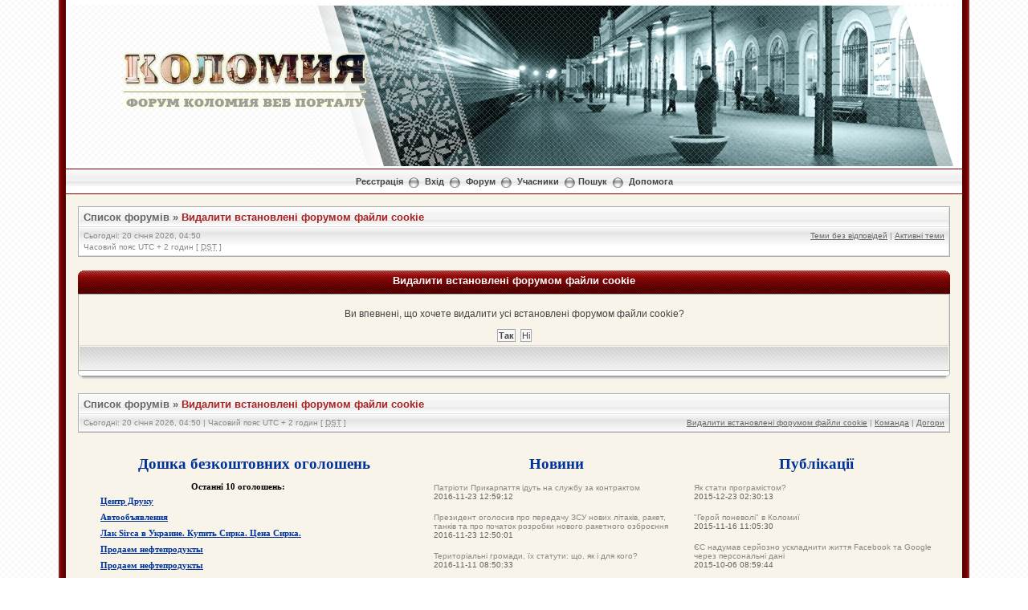

--- FILE ---
content_type: text/html; charset=UTF-8
request_url: http://forum.kolomyya.org/ucp.php?mode=delete_cookies&sid=99d84dde4a10f643db9bfb5f8e928cc4
body_size: 5650
content:
<!DOCTYPE html PUBLIC "-//W3C//DTD XHTML 1.0 Transitional//EN" "http://www.w3.org/TR/xhtml1/DTD/xhtml1-transitional.dtd">
<html xmlns="http://www.w3.org/1999/xhtml" dir="ltr" lang="uk" xml:lang="uk">
<head>


<meta http-equiv="content-type" content="text/html; charset=UTF-8" />
<meta http-equiv="content-language" content="uk" />
<meta http-equiv="content-style-type" content="text/css" />
<meta http-equiv="imagetoolbar" content="no" />
<meta name="resource-type" content="document" />
<meta name="distribution" content="global" />
<meta name="keywords" content="" />
<meta name="description" content="" />

<script language="JavaScript" src="http://kolomyya.org/se/export_news/6/" type="text/javascript"></script>
<script language="JavaScript" src="http://kolomyya.org/se/export_news/25/" type="text/javascript"></script>


<title>Форум Коломия ВЕБ Порталу &bull; Панель керування &bull; Видалити встановлені форумом файли cookie</title>

<link rel="alternate" type="application/atom+xml" title="Канал - Форум Коломия ВЕБ Порталу" href="https://forum.kolomyya.org/feed.php" /><link rel="alternate" type="application/atom+xml" title="Канал - Нові теми" href="https://forum.kolomyya.org/feed.php?mode=topics" />

<!--
	phpBB style name: Milky Way Red
	Based on style:   subsilver2
	Original author:  Tom Beddard ( http://www.subBlue.com/ )
	Modified by:	  Mighty Gorgon ( http://www.icyphoenix.com ) and ChriZ ( techmaster@seatnet.gr )

	NOTE: This page was generated by phpBB, the free open-source bulletin board package.
	      The phpBB Group is not responsible for the content of this page and forum. For more information
	      about phpBB please visit http://www.phpbb.com
-->

<link rel="stylesheet" href="./style.php?id=304&amp;lang=uk&amp;sid=3883839f61d3263561c2c1d5073e06ea" type="text/css" />

<script type="text/javascript" src="./styles/KoloDesign/template/scripts.js"></script>
<script type="text/javascript">
// <![CDATA[


function popup(url, width, height, name)
{
	if (!name)
	{
		name = '_popup';
	}

	window.open(url.replace(/&amp;/g, '&'), name, 'height=' + height + ',resizable=yes,scrollbars=yes,width=' + width);
	return false;
}

function jumpto()
{
	var page = prompt('Введіть номер сторінки, на яку бажаєте перейти:', '');
	var per_page = '';
	var base_url = '';

	if (page !== null && !isNaN(page) && page == Math.floor(page) && page > 0)
	{
		if (base_url.indexOf('?') == -1)
		{
			document.location.href = base_url + '?start=' + ((page - 1) * per_page);
		}
		else
		{
			document.location.href = base_url.replace(/&amp;/g, '&') + '&start=' + ((page - 1) * per_page);
		}
	}
}

/**
* Find a member
*/
function find_username(url)
{
	popup(url, 760, 570, '_usersearch');
	return false;
}

/**
* Mark/unmark checklist
* id = ID of parent container, name = name prefix, state = state [true/false]
*/
function marklist(id, name, state)
{
	var parent = document.getElementById(id);
	if (!parent)
	{
		eval('parent = document.' + id);
	}

	if (!parent)
	{
		return;
	}

	var rb = parent.getElementsByTagName('input');

	for (var r = 0; r < rb.length; r++)
	{
		if (rb[r].name.substr(0, name.length) == name)
		{
			rb[r].checked = state;
		}
	}
}



// ]]>
</script>
<!--[if lt IE 7]>
<script type="text/javascript" src="./styles/KoloDesign/template/pngfix.js"></script>
<![endif]-->

<!-- google analytics --> 
<script src="http://www.google-analytics.com/urchin.js" type="text/javascript">
</script>
<script type="text/javascript">
_uacct = "UA-2009340-1";
urchinTracker();
</script>


<!-- SNOW -->
<!--
<script type="text/javascript" src="snowstorm.js"></script>
-->
<!-- /SNOW --><!-- MOD : MSSTI ABBC3 (v) - Start //--><!-- MOD : MSSTI ABBC3 (v) - End //-->
</head>
<body class="ltr">

<a name="top"></a>

<div style="width:90%;clear:both;margin: 0 auto;">
<table width="100%" align="center" cellspacing="0" cellpadding="0" border="0">
	<tr>
		<td class="leftshadow" width="9" valign="top"><img src="./styles/KoloDesign/theme/images/spacer.gif" alt="" width="9" height="1" /></td>
		<td class="np-body" width="100%" valign="top">

<div id="top_logo">
<table width="100%" cellspacing="0" cellpadding="0" border="0">
<tr height="200">
<td valign="middle" align="center">&nbsp</td>
<td width="800" valign="top" align="left"><img src="./styles/KoloDesign/template/../imageset/transparency.png" style="position: absolute; z-index:6;">
<!-- HEADER.JS BEGIN-->
<script language="JavaScript" type="text/javascript" style="position: absolute; z-index:5;">
var z= 0;

Banner = new Array(z);
/* Осінь
Banner[0]  = '<img src="./styles/KoloDesign/template/../imageset/header/sp_2013_0.jpg"></a>';
Banner[1]  = '<img src="./styles/KoloDesign/template/../imageset/header/sp_2013_1.jpg"></a>';
Banner[2]  = '<img src="./styles/KoloDesign/template/../imageset/header/sp_2013_2.jpg"></a>';
Banner[3]  = '<img src="./styles/KoloDesign/template/../imageset/header/sp_2013_3.jpg"></a>';
Banner[4]  = '<img src="./styles/KoloDesign/template/../imageset/header/sp_2013_4.jpg"></a>';
Banner[5]  = '<img src="./styles/KoloDesign/template/../imageset/header/sp_2013_5.jpg"></a>';
Banner[6]  = '<img src="./styles/KoloDesign/template/../imageset/header/sp_2013_6.jpg"></a>';
Banner[7]  = '<img src="./styles/KoloDesign/template/../imageset/header/sp09.jpg"></a>';
Banner[8]  = '<img src="./styles/KoloDesign/template/../imageset/header/sp11.jpg"></a>';
Banner[9]  = '<img src="./styles/KoloDesign/template/../imageset/header/sp12.jpg"></a>';

*/

/* ЗИМА-2014
Banner[0]  = '<img src="./styles/KoloDesign/template/../imageset/header/w00.jpg"></a>';
Banner[1]  = '<img src="./styles/KoloDesign/template/../imageset/header/w01.jpg"></a>';
Banner[2]  = '<img src="./styles/KoloDesign/template/../imageset/header/w15.jpg"></a>';
Banner[3]  = '<img src="./styles/KoloDesign/template/../imageset/header/w03.jpg"></a>';
Banner[4]  = '<img src="./styles/KoloDesign/template/../imageset/header/w04.jpg"></a>';
Banner[5]  = '<img src="./styles/KoloDesign/template/../imageset/header/w05.jpg"></a>';
Banner[6]  = '<img src="./styles/KoloDesign/template/../imageset/header/w06.jpg"></a>';
Banner[7]  = '<img src="./styles/KoloDesign/template/../imageset/header/w07.jpg"></a>';
Banner[8]  = '<img src="./styles/KoloDesign/template/../imageset/header/w08.jpg"></a>';
Banner[9]  = '<img src="./styles/KoloDesign/template/../imageset/header/w09.jpg"></a>';
Banner[10]  = '<img src="./styles/KoloDesign/template/../imageset/header/w18.jpg"></a>';
Banner[11]  = '<img src="./styles/KoloDesign/template/../imageset/header/w19.jpg"></a>';
Banner[12]  = '<img src="./styles/KoloDesign/template/../imageset/header/w12.jpg"></a>';
Banner[13]  = '<img src="./styles/KoloDesign/template/../imageset/header/w13.jpg"></a>';
Banner[14]  = '<img src="./styles/KoloDesign/template/../imageset/header/w14.jpg"></a>';
*/

/*
Banner[15]  = '<img src="./styles/KoloDesign/template/../imageset/header/w10.jpg"></a>';
Banner[16]  = '<img src="./styles/KoloDesign/template/../imageset/header/w16.jpg"></a>';
Banner[17]  = '<img src="./styles/KoloDesign/template/../imageset/header/w17.jpg"></a>';
Banner[18]  = '<img src="./styles/KoloDesign/template/../imageset/header/w20.jpg"></a>';
*/

/* ВЕСНА-2013 */
Banner[0]  = '<img src="./styles/KoloDesign/template/../imageset/header/sp01.jpg"></a>';
Banner[1]  = '<img src="./styles/KoloDesign/template/../imageset/header/sp02.jpg"></a>';
Banner[2]  = '<img src="./styles/KoloDesign/template/../imageset/header/sp03.jpg"></a>';
Banner[3]  = '<img src="./styles/KoloDesign/template/../imageset/header/sp04.jpg"></a>';
Banner[4]  = '<img src="./styles/KoloDesign/template/../imageset/header/sp05.jpg"></a>';
Banner[5]  = '<img src="./styles/KoloDesign/template/../imageset/header/sp06.jpg"></a>';
Banner[6]  = '<img src="./styles/KoloDesign/template/../imageset/header/sp07.jpg"></a>';
Banner[7]  = '<img src="./styles/KoloDesign/template/../imageset/header/sp08.jpg"></a>';
Banner[8]  = '<img src="./styles/KoloDesign/template/../imageset/header/sp09.jpg"></a>';
Banner[9]  = '<img src="./styles/KoloDesign/template/../imageset/header/sp10.jpg"></a>';
Banner[10]  = '<img src="./styles/KoloDesign/template/../imageset/header/sp11.jpg"></a>';
Banner[11]  = '<img src="./styles/KoloDesign/template/../imageset/header/sp12.jpg"></a>';
Banner[12]  = '<img src="./styles/KoloDesign/template/../imageset/header/sp13.jpg"></a>';
Banner[13]  = '<img src="./styles/KoloDesign/template/../imageset/header/sp14.jpg"></a>';
Banner[14]  = '<img src="./styles/KoloDesign/template/../imageset/header/sp15.jpg"></a>';

/*
Banner[0]  = '<img src="./styles/KoloDesign/template/../imageset/header/aut01.jpg"></a>';
Banner[1]  = '<img src="./styles/KoloDesign/template/../imageset/header/aut02.jpg"></a>';
Banner[2]  = '<img src="./styles/KoloDesign/template/../imageset/header/aut03.jpg"></a>';
Banner[3]  = '<img src="./styles/KoloDesign/template/../imageset/header/aut04.jpg"></a>';
Banner[4]  = '<img src="./styles/KoloDesign/template/../imageset/header/aut05.jpg"></a>';
Banner[5]  = '<img src="./styles/KoloDesign/template/../imageset/header/aut06.jpg"></a>';
Banner[6]  = '<img src="./styles/KoloDesign/template/../imageset/header/aut07.jpg"></a>';
Banner[7]  = '<img src="./styles/KoloDesign/template/../imageset/header/aut08.jpg"></a>';
Banner[8]  = '<img src="./styles/KoloDesign/template/../imageset/header/aut09.jpg"></a>';
Banner[9]  = '<img src="./styles/KoloDesign/template/../imageset/header/aut10.jpg"></a>';
Banner[10]  = '<img src="./styles/KoloDesign/template/../imageset/header/aut11.jpg"></a>';
Banner[11]  = '<img src="./styles/KoloDesign/template/../imageset/header/aut12.jpg"></a>';
Banner[12]  = '<img src="./styles/KoloDesign/template/../imageset/header/aut13.jpg"></a>';
Banner[13]  = '<img src="./styles/KoloDesign/template/../imageset/header/aut14.jpg"></a>';
Banner[14]  = '<img src="./styles/KoloDesign/template/../imageset/header/aut15.jpg"></a>';
Banner[15]  = '<img src="./styles/KoloDesign/template/../imageset/header/aut16.jpg"></a>';
Banner[16]  = '<img src="./styles/KoloDesign/template/../imageset/header/aut17.jpg"></a>';
Banner[17]  = '<img src="./styles/KoloDesign/template/../imageset/header/aut18.jpg"></a>';
Banner[18]  = '<img src="./styles/KoloDesign/template/../imageset/header/aut19.jpg"></a>';
Banner[19]  = '<img src="./styles/KoloDesign/template/../imageset/header/aut20.jpg"></a>';
*/

var jetzt=new Date();

var z=(jetzt.getSeconds())%15;

document.write(Banner[z]);
</script>
<!-- HEADER.JS END-->

<style type="text/css">
<!--
	.blockZ {
		position: absolute;
		z-index: 10;
		top: 65px;
		left: 150px;
		width: 300px;
		height: 70px;
	/*	background: red;	*/
		text-align: center;
		} 
-->
</style>
<div class="blockZ"><a href="./index.php?sid=3883839f61d3263561c2c1d5073e06ea"><img src="./styles/KoloDesign/imageset/logo.png" alt="" title="" /></a></div>

</td>
</tr>

<!--<tr>
<td height="30" colspan="2" background="./styles/KoloDesign/template/../imageset/bg_ornament.gif">&nbsp</td>
</tr>-->
</table>
</div>

<table width="100%" cellspacing="0" cellpadding="0" border="0">
<tr>
	<td class="forum-buttons" colspan="3" width="100%">
		<a href="./ucp.php?mode=register&amp;sid=3883839f61d3263561c2c1d5073e06ea">Реєстрація</a>&nbsp;&nbsp;<img src="./styles/KoloDesign/theme/images/menu_sep.png" alt="" />&nbsp;
			<a href="./ucp.php?mode=login&amp;sid=3883839f61d3263561c2c1d5073e06ea">Вхід</a>&nbsp;&nbsp;<img src="./styles/KoloDesign/theme/images/menu_sep.png" alt="" />&nbsp;
			
		<a href="./index.php?sid=3883839f61d3263561c2c1d5073e06ea">Форум</a>&nbsp;&nbsp;<img src="./styles/KoloDesign/theme/images/menu_sep.png" alt="" />&nbsp;
		<a href="./memberlist.php?sid=3883839f61d3263561c2c1d5073e06ea">Учасники</a>&nbsp;&nbsp;<img src="./styles/KoloDesign/theme/images/menu_sep.png" alt="" />&nbsp;<a href="./search.php?sid=3883839f61d3263561c2c1d5073e06ea">Пошук</a>&nbsp;&nbsp;<img src="./styles/KoloDesign/theme/images/menu_sep.png" alt="" />&nbsp;
		<a href="./faq.php?sid=3883839f61d3263561c2c1d5073e06ea">Допомога</a>
	</td>
</tr>
</table>

<div id="wrapcentre">



<!-- ---------------
<a href="http://kolomyya.org/se/sites/ko/49649/" target="_blank"><div align="center" border="1" cellpadding="5" style="border-collapse: collapse; border: 6px solid black;">
<table>
<tr>
<td>
<img src="http://forum.kolomyya.org/download/file.php?avatar=102_1323785191.jpg" border="4" bordercolor="black">
</td>
<td>
<p style="color: black; font-size: 14pt;">

З глибоким сумом сповіщаємо, що<br />
04 березня 2013р. на 49 році життя помер Юрій Молодій.<br />
Коломийський форум висловлює щирі співчуття його родині.<br />
Нехай наші співчуття допоможуть Вам пережити біль втрати.<br />
Вічна пам'ять<br />

</p>
</td>
<td>
<img src="http://www.abfuneralcelebrant.com/candle1.jpg" height="150">
</td>
</tr>
</table></div></a>
 --------------- --><div class="bc-tbl bc-div">
	<p class="bc-header">
		<a href="./index.php?sid=3883839f61d3263561c2c1d5073e06ea">Список форумів</a>&nbsp;&#187;&nbsp;<a href="#" class="nav-current">Видалити встановлені форумом файли cookie</a>
	</p>
	<div class="bc-links">
		<div class="bc-links-left">Сьогодні: 20 січня 2026, 04:50<br />Часовий пояс UTC + 2 годин [ <abbr title="Daylight Saving Time">DST</abbr> ]</div>
		<a href="./search.php?search_id=unanswered&amp;sid=3883839f61d3263561c2c1d5073e06ea">Теми без відповідей</a>&nbsp;|&nbsp;<a href="./search.php?search_id=active_topics&amp;sid=3883839f61d3263561c2c1d5073e06ea">Активні теми</a><br />
		&nbsp;
	</div>
</div>
<br />

<div id="pagecontent">

	<form name="confirm" action="./ucp.php?mode=delete_cookies&amp;sid=3883839f61d3263561c2c1d5073e06ea&amp;confirm_key=1QHH2KNKIQ" method="post">
	
	<div><div class="tbl-h-l"><div class="tbl-h-r"><div class="tbl-h-c"><div class="tbl-title">Видалити встановлені форумом файли cookie</div></div></div></div>
	<table class="tablebg" width="100%" cellpadding="0" cellspacing="0">
	<tr>
		<td class="row1" align="center"><br /><p class="gen">Ви впевнені, що хочете видалити усі встановлені форумом файли cookie?</p><br /><input type="hidden" name="confirm_uid" value="1" />
<input type="hidden" name="sess" value="3883839f61d3263561c2c1d5073e06ea" />
<input type="hidden" name="sid" value="3883839f61d3263561c2c1d5073e06ea" />
<input type="submit" name="confirm" value="Так" class="btnmain" />&nbsp;&nbsp;<input type="submit" name="cancel" value="Ні" class="btnlite" /></td>
	</tr>
	<tr><td class="cat-bottom">&nbsp;</td></tr>
	</table>
	<div class="tbl-f-l"><div class="tbl-f-r"><div class="tbl-f-c">&nbsp;</div></div></div></div>

	</form>
	
</div>

<br clear="all" />

<div class="bc-tbl bc-div">
	<p class="bc-header">
		<a href="./index.php?sid=3883839f61d3263561c2c1d5073e06ea">Список форумів</a>&nbsp;&#187;&nbsp;<a href="#" class="nav-current">Видалити встановлені форумом файли cookie</a>
	</p>
	<div class="bc-links">
		<div class="bc-links-left">Сьогодні: 20 січня 2026, 04:50&nbsp;|&nbsp;Часовий пояс UTC + 2 годин [ <abbr title="Daylight Saving Time">DST</abbr> ]</div>
		<a href="./ucp.php?mode=delete_cookies&amp;sid=3883839f61d3263561c2c1d5073e06ea">Видалити встановлені форумом файли cookie</a>&nbsp;|&nbsp;<a href="./memberlist.php?mode=leaders&amp;sid=3883839f61d3263561c2c1d5073e06ea">Команда</a>&nbsp;|&nbsp;<a href="#top">Догори</a>
	</div>
</div>

<br clear="all" />

<div align="right"></div>

<center><table width="100%" cellpadding="0" cellspacing="10"><tr><td width="40%" valign="top">

<p align="center"><a href="http://kolomyya.org/board/" style="font-family: Georgia; font-size: 14pt; color: #003399; font-weight: bold; text-decoration:none">Дошка безкоштовних оголошень</a></p>
<iframe scrolling=auto frameborder="0" width="370" height="320" src="http://kolomyya.org/board/informer.php"></iframe>
<p align="center"><a href="http://kolomyya.org/board/add.php" style="font-size:8pt; color:#990000;">додати оголошення</a></p>

</td>
<td width="30%" valign="top">
<p align="center"><a href="http://kolomyya.org/se/sites/ko/" style="font-family: Georgia; font-size: 14pt; color: #003399; font-weight: bold; text-decoration:none">Новини</a></p>
<script language="JavaScript">
	//<!-- 
		news6('100%','','6','','font-size: 9pt','font-size: 9pt','','font-size: 9pt');
	//-->
</script>

</td>
<td width="30%" valign="top">
<p align="center"><a href="http://kolomyya.org/se/sites/pb/" style="font-family: Georgia; font-size: 14pt; color: #003399; font-weight: bold; text-decoration:none">Публікації</a></p>
<script language="JavaScript">
	//<!-- 
		news25('100%','','6','','font-size: 9pt','font-size: 9pt','','font-size: 9pt');
	//-->
</script>

</td></tr></table></center>

<center><table width="100%"><tr><td>
<p align="center"><script type="text/javascript"><!--
google_ad_client = "pub-9220322543687711";
/* 728x90, создано 21.03.10 */
google_ad_slot = "3114293526";
google_ad_width = 728;
google_ad_height = 90;
//-->
</script>
<script type="text/javascript"
src="http://pagead2.googlesyndication.com/pagead/show_ads.js">
</script>
<br><a href="http://www.nemovlyatko.com.ua" target="_blank" style="font-size: 8pt;">дитячий магазин</a>

</p>
</td></tr>

<tr><td align="center"><center><iframe src="//www.facebook.com/plugins/likebox.php?href=http%3A%2F%2Fwww.facebook.com%2FKolomyyaWebPortal&amp;width=&amp;height=310&amp;colorscheme=light&amp;show_faces=true&amp;border_color&amp;stream=false&amp;header=true" scrolling="no" frameborder="0" style="border:none; overflow:hidden; width:600; height:310px;" allowTransparency="true"></iframe></center>
</td></tr>
</table></center>

<div style="text-align: center;"></div>

	
</div>

<div id="bottom_logo_ext">
<div id="bottom_logo">
	<table width="100%" cellspacing="0" cellpadding="0" border="0">
		<tr>
			<td class="np" nowrap="nowrap" width="250" align="left">
				<br /><span class="copyright">&nbsp;Powered by <a href="http://www.phpbb.com/">phpBB</a>&reg; Forum Software &copy; phpBB Group</span><br /><br />
			</td>
			<td class="np" nowrap="nowrap" align="center">
<p align="center"><script language="javascript">//<!--
mtI="051700194543";mtG="45";mtT="3";mtS='http://051700194543.c.mystat-in.net/?';
mtD=document;mtN=navigator.appName;mtR=escape(mtD.referrer);
mtW="";mtC="";mtV="0";mtJ="1";
//--></script><script language="javascript1.1">//<!--
mtV="1";mtJ = (navigator.javaEnabled()?"1":"0");
//--></script><script language="javascript1.2">//<!--
mtE=screen;mtW=mtE.width;mtN!="Netscape"?mtC=mtE.colorDepth:mtC=mtE.pixelDepth;mtV="2";
//--></script><script language="javascript1.3">//<!--
mtV="3";
//--></script><script language="javascript">//<!--
mtUrl="";mtUrl+="\""+mtS+"i"+mtI+"&t"+mtT+"&g"+mtG+"&w"+mtW+"&c"+mtC+"&r"+mtR+"&v"+mtV+"&j"+mtJ+"\"";
mtUrl="<a href=http://mytop-in.net/ target=_blank><img src="+mtUrl+"width=88 height=31 border=0 alt=\"Rated by MyTOP\"></a>";
mtD.write(mtUrl);
//--></script>
<noscript>
<a href=http://mytop-in.net/ target=_blank><img src=http://051700194543.c.mystat-in.net/?i051700194543&t3&g45&j0 width=88 height=31 border=0 alt="Rated by MyTOP"></a>
</noscript></p>


</td>
			<td class="np" nowrap="nowrap" width="250" align="right">
				<span class="copyright">Design by <a href="http://www.icyphoenix.com" target="_blank">Mighty Gorgon</a>&nbsp;</span><br />
				<span class="copyright">Some ideas by <a href="http://www.phpbb.com/community/memberlist.php?mode=viewprofile&u=245558" >ChriZ</a>&nbsp;</span>
			</td>
		</tr>
	</table>
</div>
</div>
		</td>
		<td class="rightshadow" width="9" valign="top"><img src="./styles/KoloDesign/theme/images/spacer.gif" alt="" width="9" height="1" /></td>
	</tr>
</table>
</div>

<div style="text-align: center;">
<span class="copyright">
Український переклад &copy 2005-2011 <a class="copyright" target="_blank" href="http://phpbb.com.ua/">Українська підтримка phpBB</a><br />
</span>
</div>

<a name="bottom"></a>

</body>
</html>

--- FILE ---
content_type: text/html; charset=utf-8
request_url: https://www.google.com/recaptcha/api2/aframe
body_size: 268
content:
<!DOCTYPE HTML><html><head><meta http-equiv="content-type" content="text/html; charset=UTF-8"></head><body><script nonce="-lWwCmJGjcESIrZPzrbf4A">/** Anti-fraud and anti-abuse applications only. See google.com/recaptcha */ try{var clients={'sodar':'https://pagead2.googlesyndication.com/pagead/sodar?'};window.addEventListener("message",function(a){try{if(a.source===window.parent){var b=JSON.parse(a.data);var c=clients[b['id']];if(c){var d=document.createElement('img');d.src=c+b['params']+'&rc='+(localStorage.getItem("rc::a")?sessionStorage.getItem("rc::b"):"");window.document.body.appendChild(d);sessionStorage.setItem("rc::e",parseInt(sessionStorage.getItem("rc::e")||0)+1);localStorage.setItem("rc::h",'1768873836225');}}}catch(b){}});window.parent.postMessage("_grecaptcha_ready", "*");}catch(b){}</script></body></html>